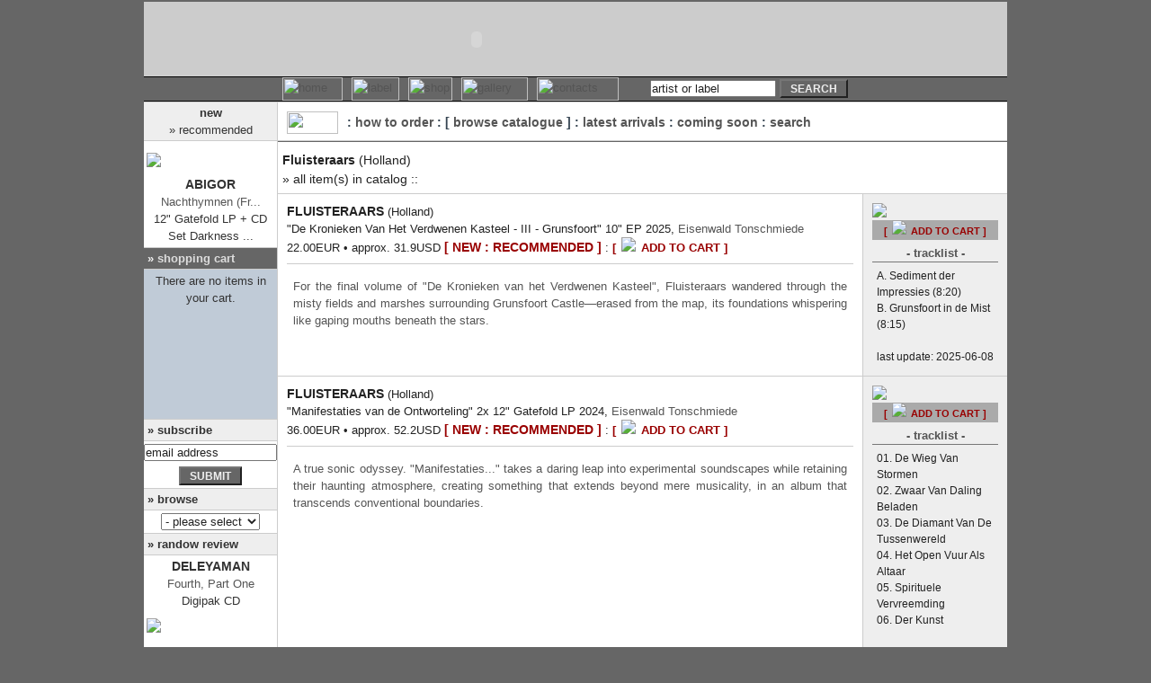

--- FILE ---
content_type: text/html; charset=UTF-8
request_url: https://equilibriummusic.com/dtlartist.php?ArtID=3795
body_size: 83632
content:

<!DOCTYPE html PUBLIC "-//W3C//DTD HTML 4.01 Transitional//EN">
<html>
<head><meta http-equiv="Content-Type" content="text/html; charset=utf-8">
<meta name="google-site-verification" content="MYh1othaB2a8JiLpKkr2hoeCD1fvhj3udy5Ei_-4OWM" />
<script language="JavaScript" type="text/javascript" src="incs/scripts.js"></script>
<link rel="shortcut icon" href="favicon.ico" ><title> - EQM - :: Fluisteraars - all available items</title>

<!---->

<meta name="title" content="Equilibrium Music -  - EQM - :: Fluisteraars - all available items" />
<meta name="image" content="http://www.equilibriummusic.com/img/logo-eqmnew.gif" />
<meta name="og:image" content="http://www.equilibriummusic.com/img/logo-eqmnew.gif" />
<meta name="keywords" content="  - EQM - :: Fluisteraars - all available items discography reviews MP3 limited edition merchandise vinyl label homepage official website distribution mailorder shop buy Ambient Industrial Dark Gothic Neo-Classical Neo-Folk Darkwave Equilibrium Music">
<meta name="description" content="  - EQM - :: Fluisteraars - all available items discography reviews MP3 limited edition merchandise vinyl label homepage official website distribution mailorder shop buy Ambient Industrial Dark Gothic Neo-Classical Neo-Folk Darkwave Equilibrium Music">
<meta name="revisit-after" CONTENT="3 days">
<meta name="robots" content="index,follow">
<link rel="stylesheet" href="eqmnew.css" type="text/css">
</head>
<body bgcolor="#666666" text="#000000" topmargin="2" marginheight="2" onLoad="MM_preloadImages('img/btn-home1.jpg','img/btn-news1.jpg','img/btn-label1.jpg','img/btn-shop1.jpg','img/btn-gall1.jpg','img/btn-cont1.jpg','img/btn-links1.jpg')">

<table width="960" border="0" cellspacing="0" cellpadding="0" align="center" height="100%">
  <tr>
    <td bgcolor="#CCCCCC" colspan="2" height="80"><object classid="clsid:D27CDB6E-AE6D-11cf-96B8-444553540000" codebase="http://download.macromedia.com/pub/shockwave/cabs/flash/swflash.cab#version=6,0,29,0" width="740" height="83">
        <param name="movie" value="img/eqmtop.swf">
        <param name="quality" value="high">
        <embed src="img/eqmtop.swf" quality="high" pluginspage="http://www.macromedia.com/go/getflashplayer" type="application/x-shockwave-flash" width="740" height="83"></embed></object></td>
  </tr>
  <tr valign="middle">
    <td background="logos/mainnavbar-left.jpg" style="border-top: 1px #000000 solid; border-bottom: 1px #000000 solid;">&nbsp;</td>
    <td background="logos/mainnavbar-right.jpg"  style="border-top: 1px #000000 solid; border-bottom: 1px #000000 solid;">
<TABLE BORDER=0 CELLPADDING=0 CELLSPACING=0 id="navbar">
  <TR>
    <TD> <a href="home.php" onMouseOut="MM_swapImgRestore();MM_displayStatusMsg('')" onMouseOver="MM_swapImage('home','','img/btn-home1.jpg',1);MM_displayStatusMsg('&raquo; home');return document.MM_returnValue"><IMG SRC="img/btn-home0.jpg" WIDTH=67 border="0" alt="home" name="home" HEIGHT=26></a></TD>
    <TD> <a href="artists.php" onMouseOut="MM_swapImgRestore();MM_displayStatusMsg('')" onMouseOver="MM_swapImage('label','','img/btn-label1.jpg',1);MM_displayStatusMsg('&raquo; label');return document.MM_returnValue"><IMG SRC="img/btn-label0.jpg" WIDTH=53 HEIGHT=26 border="0" alt="label" name="label"></a></TD>
    <TD> <a href="catalogue.php" onMouseOut="MM_swapImgRestore();MM_displayStatusMsg('')" onMouseOver="MM_swapImage('shop','','img/btn-shop1.jpg',1);MM_displayStatusMsg('&raquo; shop');return document.MM_returnValue"><IMG SRC="img/btn-shop0.jpg" WIDTH=49 HEIGHT=26 border="0" alt="shop" name="shop"></a></TD>
    <TD> <a href="mp3.php" onMouseOut="MM_swapImgRestore();MM_displayStatusMsg('')" onMouseOver="MM_swapImage('gall','','img/btn-gall1.jpg',1);MM_displayStatusMsg('&raquo; gallery');return document.MM_returnValue"><IMG SRC="img/btn-gall0.jpg" WIDTH=74 HEIGHT=26 border="0" alt="gallery" name="gall"></a></TD>
    <TD> <a href="contactinfo.php" onMouseOut="MM_swapImgRestore();MM_displayStatusMsg('')" onMouseOver="MM_swapImage('cont','','img/btn-cont1.jpg',1);MM_displayStatusMsg('&raquo; contacts');return document.MM_returnValue"><IMG SRC="img/btn-cont0.jpg" WIDTH=91 HEIGHT=26 border="0" alt="contacts" name="cont"></a></TD>
    <TD><IMG SRC="img/blank.gif" WIDTH=20 HEIGHT=2 border="0"></TD>
          <td align=right>
            <form name="search" class="margin" method="post" onSubmit="SearchSubmit(document.search); return true;" action="javascript:SearchSubmit(document.search);">
              <input type=text name="srcstr" maxlength="200" size="16" value="artist or label"  class="txt" onFocus="this.value='';">
              <input type="button" value="search" name="submit" class="btndarkgray" onClick="SearchSubmit(document.search); return true;">
            </form>
          </td>
        </tr>
      </table>
    </td>
  </tr>


  <tr>
    <td width="120" class="borderblackright" height="100%" valign="top" bgcolor="#FFFFFF">
      
<table width="100%" border="0" cellspacing="0" cellpadding="0">
  <tr>

    <td class="txtlefttitle">
      <div align="center"><b>new<br>
        </b>&raquo; recommended</div>
    </td>
        </tr>
				  <tr>

    <td class="txtleftcell" align="center" style="padding-left:3px; padding-right:3px; " valign="top">
      <a href="dtltitle.php?AlbumID=21596"><img border="0" src="img/cdsm-21596.jpg" vspace="5" hspace="5"></a>
      <b>
      Abigor      </b><br>
      <a href="dtltitle.php?AlbumID=21596">Nachthymnen (Fr...</a><br>
      12" Gatefold LP + CD Set      Darkness ...    </td>
			  </tr>
			        <tr>

    <td  class="txtlefttitle" style="background-color:#666666; background-attachment: fixed; background-image: url(img/scart.gif); background-repeat: no-repeat; background-position: right bottom; "><b class="txtneg">&raquo; 
      <a href="javascript:loadintoIframe('EQMscart','cartstat.php')">shopping cart</a>
      </b></td>
        </tr>
        <tr>
          
    <td bgcolor="#c0cbd7"><iframe name="EQMscart" id="EQMscart" src="cartstat.php" scrolling="no" marginwidth="0" marginheight="0" frameborder="0" vspace="0" hspace="0" style="overflow:visible; width:100%; display:none"></iframe></td>
	
        <tr>
          <td class="txtlefttitle"><b>&raquo; subscribe</b></td>
        </tr>
                <form name="emailform" method="POST" action="javascript:verifyEmail(document.emailform);">
          <tr>
            <td class="txtleftcell">
              <input type=hidden name="sendform" value="">
              <input type=text name="email" size="17" value="email address" maxlength="60" class="txt" onFocus="this.value=''">
            </td>
          </tr>
          <tr>
            <td class="txtleftcell">
              <input type=button value="submit" name="send" class="btndarkgray" onClick="javascript:verifyEmail(document.emailform)">
              <input type=hidden name="subject" value="subscribe">
              <input type="hidden" name="required" value="email">
            </td>
          </tr>
        </form>
                <tr>
          <td class="txtlefttitle"><b>&raquo; browse</b></td>
        </tr>
<form name="form1">
        <tr>
          <td class="txtleftcell">
	  <select name="quickbrowse" onChange="MM_jumpMenu('parent',this,0)" class="txt"  style="width:110px">
	    <option value="" selected> - please select -</option>
	    <option value="home.php">index</option>
	    <option value="" style="background-color: #cccccc;">------------------</option>
	    <option value="news.php">news</option>
	    <option value="live.php"> » events/shows</option>
	    <option value="" style="background-color: #cccccc;">------------------</option>
	    <option value="catalogue.php">shop</option>
	    <option value="catalogue.php#howto"> » how to order</option>
	    <option value="list.php?avlb=1"> » new/restocks</option>
	    <option value="list.php?format=CD"> » CD</option>
	    <option value="list.php?format=VN"> » Vinyl</option>
	    <option value="list.php?format=SE"> » special editions</option>
	    <option value="list.php?format=MC"> » Merchandise</option>
	    <option value="list.php?format=MG"> » Publications</option>
	    <option value="list.php?format=VD"> » DVD</option>
	    <option value="list.php?genre=1"> » Ambient</option>
	    <option value="list.php?genre=2"> » Industrial</option>
	    <option value="list.php?genre=3"> » Folk/Militaristic</option>
	    <option value="list.php?genre=4"> » Electronic</option>
	    <option value="list.php?genre=5"> » Experimental</option>
	    <option value="list.php?genre=6"> » Goth/Wave</option>
	    <option value="list.php?genre=7"> » Medieval/Neo-Class</option>
	    <option value="list.php?genre=8"> » Post-Rock/Metal</option>
	    <option value="list.php?genre=9"> » Ethereal</option>
	    <option value="catalogue.php#upcoming"> » coming soon</option>
	    <option value="" style="background-color: #cccccc;">------------------</option>
	    <option value="artists.php">label</option>
	    <option value="artists.php"> » artists</option>
	    <option value="releases.php"> » releases</option>
	    <option value="press.php"> » press</option>
	    <option value="distributors.php"> » distributors</option>
	    <option value="live.php?label=4"> » events/shows</option>
	    <option value="" style="background-color: #cccccc;">------------------</option>
	    <option value="mp3.php">gallery</option>
	    <option value="mp3.php"> » mp3/audio samples</option>
	    <!--
	    <option value="photos.php"> » photos</option>
	    <option value="artwork.php"> » artwork</option>
	    -->
	    <option value="interviews.php"> » interviews</option>
	    <option value="press.php"> » press</option>
	    <option value="" style="background-color: #cccccc;">------------------</option>
	    <option value="contactinfo.php">contacts</option>
	    <!--<option value="contactinfo.php">» guestbook</option>-->
	    <option value="" style="background-color: #cccccc;">------------------</option>
	    <option value="links.php">links</option>
	    <option value="" style="background-color: #cccccc;">------------------</option>
	    <option value="sitemap.php">sitemap</option>
	</select>
		  </td>
        </tr>
</form>

        <tr>
          <td class="txtlefttitle"><b>&raquo; randow review</b></td>
        </tr>
			  <tr>
    <td class="txtleftcell" align="center" style="padding-left:3px; padding-right:3px; " valign="top">
      <b>
      Deleyaman      </b><br>
				<a href="dtltitle.php?AlbumID=4421">Fourth, Part One</a><br>
     Digipak CD<br>
<a href="dtltitle.php?AlbumID=4421"><img border="0" src="img/cdsm-4421.jpg" vspace="5" hspace="5"></a>
    </td>
			  </tr>
        <tr>
          <td class="txtleftcelljust"><i>&quot;Mainly fine, ethereal music is what awaits those who choose to listen to this wonderful album packed with many different paths. We’re talking about an alloy of dark wave, neo-folk and world music he(...)&quot;</i><br>
                        <br>
                        <div align="right">
                          Kronos Mortus<br>
      <a href="javascript:MM_openBrWindow('review.php?RevID=00722','review','status=yes,scrollbars=yes,width=320,height=450')">&raquo; read more</a></div>
			</td>
        </tr>
	      </table>    </td>
    <td width="840" valign="top" bgcolor="#FFFFFF">
      <table width="100%" border="0" cellspacing="0" cellpadding="10" height="100%">
        <tr>
          <td class="txtrighttitle"  width="100%" valign="top" colspan="2">
                   <table width="100%" border="0" cellspacing="0" cellpadding="0">
                    <tr> 
                      <td><img src="logos/logo-shop.gif" width="57" height="25" hspace="10"></td>
                      <td class="txtsecmenu" width="100%">
					  :  <a href="catalogue.php#howto">how to order</a> 					  : [ <a href="list.php">browse catalogue</a> ]					  :  <a href="list.php?avlb=1">latest arrivals</a> 					  :  <a href="catalogue.php#upcoming">coming soon</a> 					  :  <a href="catalogue.php">search</a> </td>
                    </tr>
                  </table>          </td>
        </tr>
                <tr>
          <td colspan="2" class="txtlstartist"><b>
            Fluisteraars            </b>
             (Holland)            <br>
            <span class="txt">»
            all item(s) in catalog ::             </span>
            

          </td>
        </tr>
                <tr>
          <td class="rulersoftgray" colspan="2"></td>
        </tr>
        <tr>
          <td valign="top" class="borderblackright">
            <table width="100%" border="0" cellspacing="0" cellpadding="0">
              <tr>
                <td class="txt"><b>
                  Fluisteraars                  </b>
                   (Holland)                </td>
              </tr>
              <tr>
                <td class="txt">
                  &quot;De Kronieken Van Het Verdwenen Kasteel - III - Grunsfoort&quot;                  10" EP                   2025, <a href="dtllabel.php?LblID=916">Eisenwald Tonschmiede</a>                </td>
              </tr>
              <tr>
                <td class="txt">
                  22.00EUR &#149; approx. 31.9USD <b class="avpick">[ new : recommended ]</b> : <b class="avpick"><a href="javascript:MM_openBrWindow('scart.php?AlbumID=20938&do=add','EQMcart','status=yes,scrollbars=yes,width=630,height=400')">[ <img src="logo/add2cart.gif" border=0 hspace="2"> add to cart ]</a></b>                </td>
              </tr>
              <tr>
                <td height="8"></td>
              </tr>
              <tr>
                <td height="1" bgcolor="#cccccc"></td>
              </tr>
              <tr>
                <td height="8"></td>
              </tr>
              <tr>
                <td class="txtdarkgrayjust">
                  For the final volume of "De Kronieken van het Verdwenen Kasteel", Fluisteraars wandered through the misty fields and marshes surrounding Grunsfoort Castle—erased from the map, its foundations whispering like gaping mouths beneath the stars.				<br><br>
				                </td>
              </tr>
              <tr>
                <td class="txt" height="8">
                  <table width="100%" border="0" cellspacing="0" cellpadding="0">
                                                          </table>
                </td>
              </tr>
            </table>
          </td>
          <td valign="top" width="140" bgcolor="#eeeeee" height="100%">
                        <table width="100%" border="0" cellspacing="0" cellpadding="0">
              <tr>
                <td><img src="img/cd-20938.jpg"></td>
              </tr>
              <tr>
                <td height="3"></td>
              </tr>
			              <tr>
                <td bgcolor=#aaaaaa height=16 class=txtdarkgray align=center><b class="avpick"><a href="javascript:MM_openBrWindow('scart.php?AlbumID=20938&do=add','EQMcart','status=yes,scrollbars=yes,width=630,height=400')">[ <img src="logo/add2cart.gif" border=0 hspace="2"> add to cart ]</a></b></td>
              </tr>

			              <tr>
                <td height="5"></td>
              </tr>
			              <tr>
                <td valign="top" width="140" align="center" class="borderdarkgraybottom">
                    <div class="txtdarkgray">- tracklist -</div>
                </td>
              </tr>
              <tr>
                <td height="6"></td>
              </tr>
              <tr>
                <td valign="top" width="140" class="txtsm">
                  A. Sediment der Impressies (8:20)<br>
B. Grunsfoort in de Mist (8:15)<br><br>
  				<div align="center">last update: 2025-06-08</div>
                </td>
              </tr>
			            </table>
			    <img src="img/blank.gif" width="140" height=2>
          </td>
        </tr>
                <tr>
          <td class="rulersoftgray" colspan="2"></td>
        </tr>
        <tr>
          <td valign="top" class="borderblackright">
            <table width="100%" border="0" cellspacing="0" cellpadding="0">
              <tr>
                <td class="txt"><b>
                  Fluisteraars                  </b>
                   (Holland)                </td>
              </tr>
              <tr>
                <td class="txt">
                  &quot;Manifestaties van de Ontworteling&quot;                  2x 12" Gatefold LP                   2024, <a href="dtllabel.php?LblID=916">Eisenwald Tonschmiede</a>                </td>
              </tr>
              <tr>
                <td class="txt">
                  36.00EUR &#149; approx. 52.2USD <b class="avpick">[ new : recommended ]</b> : <b class="avpick"><a href="javascript:MM_openBrWindow('scart.php?AlbumID=18849&do=add','EQMcart','status=yes,scrollbars=yes,width=630,height=400')">[ <img src="logo/add2cart.gif" border=0 hspace="2"> add to cart ]</a></b>                </td>
              </tr>
              <tr>
                <td height="8"></td>
              </tr>
              <tr>
                <td height="1" bgcolor="#cccccc"></td>
              </tr>
              <tr>
                <td height="8"></td>
              </tr>
              <tr>
                <td class="txtdarkgrayjust">
                  A true sonic odyssey. "Manifestaties..." takes a daring leap into experimental soundscapes while retaining their haunting atmosphere, creating something that extends beyond mere musicality, in an album that transcends conventional boundaries.				<br><br>
				                </td>
              </tr>
              <tr>
                <td class="txt" height="8">
                  <table width="100%" border="0" cellspacing="0" cellpadding="0">
                                                          </table>
                </td>
              </tr>
            </table>
          </td>
          <td valign="top" width="140" bgcolor="#eeeeee" height="100%">
                        <table width="100%" border="0" cellspacing="0" cellpadding="0">
              <tr>
                <td><img src="img/cd-18849.jpg"></td>
              </tr>
              <tr>
                <td height="3"></td>
              </tr>
			              <tr>
                <td bgcolor=#aaaaaa height=16 class=txtdarkgray align=center><b class="avpick"><a href="javascript:MM_openBrWindow('scart.php?AlbumID=18849&do=add','EQMcart','status=yes,scrollbars=yes,width=630,height=400')">[ <img src="logo/add2cart.gif" border=0 hspace="2"> add to cart ]</a></b></td>
              </tr>

			              <tr>
                <td height="5"></td>
              </tr>
			              <tr>
                <td valign="top" width="140" align="center" class="borderdarkgraybottom">
                    <div class="txtdarkgray">- tracklist -</div>
                </td>
              </tr>
              <tr>
                <td height="6"></td>
              </tr>
              <tr>
                <td valign="top" width="140" class="txtsm">
                  01. De Wieg Van Stormen<br>
02. Zwaar Van Daling Beladen<br>
03. De Diamant Van De Tussenwereld<br>
04. Het Open Vuur Als Altaar<br>
05. Spirituele Vervreemding<br>
06. Der Kunst<br><br>
  				<div align="center">last update: 2024-03-05</div>
                </td>
              </tr>
			            </table>
			    <img src="img/blank.gif" width="140" height=2>
          </td>
        </tr>
                <tr>
          <td class="rulersoftgray" colspan="2"></td>
        </tr>
        <tr>
          <td valign="top" class="borderblackright">
            <table width="100%" border="0" cellspacing="0" cellpadding="0">
              <tr>
                <td class="txt"><b>
                  Fluisteraars                  </b>
                   (Holland)                </td>
              </tr>
              <tr>
                <td class="txt">
                  &quot;Manifestaties van de Ontworteling&quot;                  Digipak CD                   2024, <a href="dtllabel.php?LblID=916">Eisenwald Tonschmiede</a>                </td>
              </tr>
              <tr>
                <td class="txt">
                  15.00EUR &#149; approx. 21.8USD <b class="avpick">[ new ] </b> : <b class="avpick"><a href="javascript:MM_openBrWindow('scart.php?AlbumID=18848&do=add','EQMcart','status=yes,scrollbars=yes,width=630,height=400')">[ <img src="logo/add2cart.gif" border=0 hspace="2"> add to cart ]</a></b>                </td>
              </tr>
              <tr>
                <td height="8"></td>
              </tr>
              <tr>
                <td height="1" bgcolor="#cccccc"></td>
              </tr>
              <tr>
                <td height="8"></td>
              </tr>
              <tr>
                <td class="txtdarkgrayjust">
                  A true sonic odyssey. "Manifestaties..." takes a daring leap into experimental soundscapes while retaining their haunting atmosphere, creating something that extends beyond mere musicality, in an album that transcends conventional boundaries.				<br><br>
				                </td>
              </tr>
              <tr>
                <td class="txt" height="8">
                  <table width="100%" border="0" cellspacing="0" cellpadding="0">
                                                          </table>
                </td>
              </tr>
            </table>
          </td>
          <td valign="top" width="140" bgcolor="#eeeeee" height="100%">
                        <table width="100%" border="0" cellspacing="0" cellpadding="0">
              <tr>
                <td><img src="img/cd-18848.jpg"></td>
              </tr>
              <tr>
                <td height="3"></td>
              </tr>
			              <tr>
                <td bgcolor=#aaaaaa height=16 class=txtdarkgray align=center><b class="avpick"><a href="javascript:MM_openBrWindow('scart.php?AlbumID=18848&do=add','EQMcart','status=yes,scrollbars=yes,width=630,height=400')">[ <img src="logo/add2cart.gif" border=0 hspace="2"> add to cart ]</a></b></td>
              </tr>

			              <tr>
                <td height="5"></td>
              </tr>
			              <tr>
                <td valign="top" width="140" align="center" class="borderdarkgraybottom">
                    <div class="txtdarkgray">- tracklist -</div>
                </td>
              </tr>
              <tr>
                <td height="6"></td>
              </tr>
              <tr>
                <td valign="top" width="140" class="txtsm">
                  01. De Wieg Van Stormen<br>
02. Zwaar Van Daling Beladen<br>
03. De Diamant Van De Tussenwereld<br>
04. Het Open Vuur Als Altaar<br>
05. Spirituele Vervreemding<br>
06. Der Kunst<br><br>
  				<div align="center">last update: 2024-03-05</div>
                </td>
              </tr>
			            </table>
			    <img src="img/blank.gif" width="140" height=2>
          </td>
        </tr>
                <tr>
          <td class="rulersoftgray" colspan="2"></td>
        </tr>
        <tr>
          <td valign="top" class="borderblackright">
            <table width="100%" border="0" cellspacing="0" cellpadding="0">
              <tr>
                <td class="txt"><b>
                  Fluisteraars                  </b>
                   (Holland)                </td>
              </tr>
              <tr>
                <td class="txt">
                  &quot;De Kronieken Van Het Verdwenen Kasteel - I - Harslo&quot;                  10" EP                   2023, <a href="dtllabel.php?LblID=916">Eisenwald Tonschmiede</a>                </td>
              </tr>
              <tr>
                <td class="txt">
                  21.00EUR &#149; approx. 30.5USD <b>[ temp. out of stock ]</b> : <b><a href="mailto:orders@equilibriummusic.com?subject=pre-order&body=Please let me know when this title is available (specify requested title below):">[ pre-order ]</a></b>                </td>
              </tr>
              <tr>
                <td height="8"></td>
              </tr>
              <tr>
                <td height="1" bgcolor="#cccccc"></td>
              </tr>
              <tr>
                <td height="8"></td>
              </tr>
              <tr>
                <td class="txtdarkgrayjust">
                  Fluisteraars initiate their "De Kronieken van het Verdwenen Kasteel" ("The Chronicles of Vanished Castle") - a series of three EP's that will be immortalized on 10" vinyl. Made in the deep caverns of old Bennekom under the influence of old damp dungeons.				<br><br>
				                </td>
              </tr>
              <tr>
                <td class="txt" height="8">
                  <table width="100%" border="0" cellspacing="0" cellpadding="0">
                                                          </table>
                </td>
              </tr>
            </table>
          </td>
          <td valign="top" width="140" bgcolor="#eeeeee" height="100%">
                        <table width="100%" border="0" cellspacing="0" cellpadding="0">
              <tr>
                <td><img src="img/cd-17205.jpg"></td>
              </tr>
              <tr>
                <td height="3"></td>
              </tr>
			              <tr>
                <td height="5"></td>
              </tr>
			              <tr>
                <td valign="top" width="140" align="center" class="borderdarkgraybottom">
                    <div class="txtdarkgray">- tracklist -</div>
                </td>
              </tr>
              <tr>
                <td height="6"></td>
              </tr>
              <tr>
                <td valign="top" width="140" class="txtsm">
                  A. Dromen Van De Zon (4:30)<br>
B. De Koning Die Werdt Ontdekt Tijdens De Blootlegging Van De Nieuwe Dimensie (8:00)<br><br>
  				<div align="center">last update: 2025-12-18</div>
                </td>
              </tr>
			            </table>
			    <img src="img/blank.gif" width="140" height=2>
          </td>
        </tr>
                <tr>
          <td class="rulersoftgray" colspan="2"></td>
        </tr>
        <tr>
          <td valign="top" class="borderblackright">
            <table width="100%" border="0" cellspacing="0" cellpadding="0">
              <tr>
                <td class="txt"><b>
                  Fluisteraars                  </b>
                   (Holland)                </td>
              </tr>
              <tr>
                <td class="txt">
                  &quot;De Kronieken Van Het Verdwenen Kasteel - II - Nergena&quot;                  10" EP                   2023, <a href="dtllabel.php?LblID=916">Eisenwald Tonschmiede</a>                </td>
              </tr>
              <tr>
                <td class="txt">
                  21.00EUR &#149; approx. 30.5USD <b>[ temp. out of stock ]</b> : <b><a href="mailto:orders@equilibriummusic.com?subject=pre-order&body=Please let me know when this title is available (specify requested title below):">[ pre-order ]</a></b>                </td>
              </tr>
              <tr>
                <td height="8"></td>
              </tr>
              <tr>
                <td height="1" bgcolor="#cccccc"></td>
              </tr>
              <tr>
                <td height="8"></td>
              </tr>
              <tr>
                <td class="txtdarkgrayjust">
                  Part II in the Fluisteraars "De Kronieken van het Verdwenen Kasteel" ("The Chronicles of Vanished Castle") series.				<br><br>
				                </td>
              </tr>
              <tr>
                <td class="txt" height="8">
                  <table width="100%" border="0" cellspacing="0" cellpadding="0">
                                                          </table>
                </td>
              </tr>
            </table>
          </td>
          <td valign="top" width="140" bgcolor="#eeeeee" height="100%">
                        <table width="100%" border="0" cellspacing="0" cellpadding="0">
              <tr>
                <td><img src="img/cd-18080.jpg"></td>
              </tr>
              <tr>
                <td height="3"></td>
              </tr>
			              <tr>
                <td height="5"></td>
              </tr>
			              <tr>
                <td valign="top" width="140" align="center" class="borderdarkgraybottom">
                    <div class="txtdarkgray">- tracklist -</div>
                </td>
              </tr>
              <tr>
                <td height="6"></td>
              </tr>
              <tr>
                <td valign="top" width="140" class="txtsm">
                  A. De Maan, Zon van de Doden (7:54)<br>
B. De Mystiek Rondom de Steen des Hamers (5:22)<br><br>
  				<div align="center">last update: 2025-12-02</div>
                </td>
              </tr>
			            </table>
			    <img src="img/blank.gif" width="140" height=2>
          </td>
        </tr>
                <tr>
          <td class="rulersoftgray" colspan="2"></td>
        </tr>
        <tr>
          <td valign="top" class="borderblackright">
            <table width="100%" border="0" cellspacing="0" cellpadding="0">
              <tr>
                <td class="txt"><b>
                  Fluisteraars                  </b>
                   (Holland)                </td>
              </tr>
              <tr>
                <td class="txt">
                  &quot;Bloem (2020)&quot;                  12" LP                   2023, <a href="dtllabel.php?LblID=916">Eisenwald Tonschmiede</a>                </td>
              </tr>
              <tr>
                <td class="txt">
                  24.00EUR &#149; approx. 34.8USD <b>[ temp. out of stock ]</b> : <b><a href="mailto:orders@equilibriummusic.com?subject=pre-order&body=Please let me know when this title is available (specify requested title below):">[ pre-order ]</a></b>                </td>
              </tr>
              <tr>
                <td height="8"></td>
              </tr>
              <tr>
                <td height="1" bgcolor="#cccccc"></td>
              </tr>
              <tr>
                <td height="8"></td>
              </tr>
              <tr>
                <td class="txtdarkgrayjust">
                  Fluisteraars mold their Psychedelic Folk influences into a realm of psyched-out rural Black Metal mysticism, haunted by captivating and moving songs, vaguely reminiscent of the genre's most Avantgard efforts from the 90s like Fleurety.				<br><br>
				                </td>
              </tr>
              <tr>
                <td class="txt" height="8">
                  <table width="100%" border="0" cellspacing="0" cellpadding="0">
                                                            <tr>
                      <td bgcolor="#eeeeee" class="txtdarkgray"><b>related projects</b></td>
                    </tr>
                    <tr>
                      <td valign="middle">
                        <table border="0" cellspacing="0" cellpadding="10">
                          <tr>
                            <td class="txtdarkgrayjust">
							<ul>
										  <li class="listtitles">
						<a href="dtlartist.php?ArtID=3962">Nusquama</a>
					  </li>								</ul>
                            </td>
                          </tr>
                        </table>
                      </td>
                    </tr>
					                  </table>
                </td>
              </tr>
            </table>
          </td>
          <td valign="top" width="140" bgcolor="#eeeeee" height="100%">
                        <table width="100%" border="0" cellspacing="0" cellpadding="0">
              <tr>
                <td><img src="img/cd-17209.jpg"></td>
              </tr>
              <tr>
                <td height="3"></td>
              </tr>
			              <tr>
                <td height="5"></td>
              </tr>
			              <tr>
                <td valign="top" width="140" align="center" class="borderdarkgraybottom">
                    <div class="txtdarkgray">- tracklist -</div>
                </td>
              </tr>
              <tr>
                <td height="6"></td>
              </tr>
              <tr>
                <td valign="top" width="140" class="txtsm">
                  A1. Tere Muur (5:28)<br>
A2. Nasleep (7:44)<br>
A3. Eeuwige Ram (6:21)<br>
B1. Vlek (7:02)<br>
B2. Maanruïne (7:04)<br><br>
  				<div align="center">last update: 2024-12-27</div>
                </td>
              </tr>
			            </table>
			    <img src="img/blank.gif" width="140" height=2>
          </td>
        </tr>
                <tr>
          <td class="rulersoftgray" colspan="2"></td>
        </tr>
        <tr>
          <td valign="top" class="borderblackright">
            <table width="100%" border="0" cellspacing="0" cellpadding="0">
              <tr>
                <td class="txt"><b>
                  Fluisteraars                  </b>
                   (Holland)                </td>
              </tr>
              <tr>
                <td class="txt">
                  &quot;Gegrepen Door De Geest Der Zielsontluiking (2021)&quot;                  12" LP                   2023, <a href="dtllabel.php?LblID=916">Eisenwald Tonschmiede</a>                </td>
              </tr>
              <tr>
                <td class="txt">
                  24.00EUR &#149; approx. 34.8USD <b>[ temp. out of stock ]</b> : <b><a href="mailto:orders@equilibriummusic.com?subject=pre-order&body=Please let me know when this title is available (specify requested title below):">[ pre-order ]</a></b>                </td>
              </tr>
              <tr>
                <td height="8"></td>
              </tr>
              <tr>
                <td height="1" bgcolor="#cccccc"></td>
              </tr>
              <tr>
                <td height="8"></td>
              </tr>
              <tr>
                <td class="txtdarkgrayjust">
                  “Gegrepen door de Geest der Zielsontluiking” is in many ways a polar opposite of what “Bloem” had to offer, as Fluisteraars sought to indulge in a deep current of animalistic urge guided by a spirit of self-transcendence.				<br><br>
				                </td>
              </tr>
              <tr>
                <td class="txt" height="8">
                  <table width="100%" border="0" cellspacing="0" cellpadding="0">
                                                            <tr>
                      <td bgcolor="#eeeeee" class="txtdarkgray"><b>related projects</b></td>
                    </tr>
                    <tr>
                      <td valign="middle">
                        <table border="0" cellspacing="0" cellpadding="10">
                          <tr>
                            <td class="txtdarkgrayjust">
							<ul>
										  <li class="listtitles">
						<a href="dtlartist.php?ArtID=3962">Nusquama</a>
					  </li>								</ul>
                            </td>
                          </tr>
                        </table>
                      </td>
                    </tr>
					                  </table>
                </td>
              </tr>
            </table>
          </td>
          <td valign="top" width="140" bgcolor="#eeeeee" height="100%">
                        <table width="100%" border="0" cellspacing="0" cellpadding="0">
              <tr>
                <td><img src="img/cd-17206.jpg"></td>
              </tr>
              <tr>
                <td height="3"></td>
              </tr>
			              <tr>
                <td height="5"></td>
              </tr>
			              <tr>
                <td valign="top" width="140" align="center" class="borderdarkgraybottom">
                    <div class="txtdarkgray">- tracklist -</div>
                </td>
              </tr>
              <tr>
                <td height="6"></td>
              </tr>
              <tr>
                <td valign="top" width="140" class="txtsm">
                  A1. Het Overvleugelen Der Meute (8:14)<br>
A2. Brand Woedt In Mijn Graf (7:06)<br>
B1. Verscheuring In De Schemering (20:15)<br><br>
  				<div align="center">last update: 2025-09-09</div>
                </td>
              </tr>
			            </table>
			    <img src="img/blank.gif" width="140" height=2>
          </td>
        </tr>
                <tr>
          <td class="rulersoftgray" colspan="2"></td>
        </tr>
        <tr>
          <td valign="top" class="borderblackright">
            <table width="100%" border="0" cellspacing="0" cellpadding="0">
              <tr>
                <td class="txt"><b>
                  Fluisteraars                  </b>
                   (Holland)                </td>
              </tr>
              <tr>
                <td class="txt">
                  &quot;Bloem (2020)&quot;                  CD                   2022, <a href="dtllabel.php?LblID=916">Eisenwald Tonschmiede</a>                </td>
              </tr>
              <tr>
                <td class="txt">
                  13.00EUR &#149; approx. 18.9USD <b>[ temp. out of stock ]</b> : <b><a href="mailto:orders@equilibriummusic.com?subject=pre-order&body=Please let me know when this title is available (specify requested title below):">[ pre-order ]</a></b>                </td>
              </tr>
              <tr>
                <td height="8"></td>
              </tr>
              <tr>
                <td height="1" bgcolor="#cccccc"></td>
              </tr>
              <tr>
                <td height="8"></td>
              </tr>
              <tr>
                <td class="txtdarkgrayjust">
                  Fluisteraars mold their Psychedelic Folk influences into a realm of psyched-out rural Black Metal mysticism, haunted by captivating and moving songs, vaguely reminiscent of the genre's most Avantgard efforts from the 90s like Fleurety. Lim. 500x.				<br><br>
				                </td>
              </tr>
              <tr>
                <td class="txt" height="8">
                  <table width="100%" border="0" cellspacing="0" cellpadding="0">
                                                            <tr>
                      <td bgcolor="#eeeeee" class="txtdarkgray"><b>related projects</b></td>
                    </tr>
                    <tr>
                      <td valign="middle">
                        <table border="0" cellspacing="0" cellpadding="10">
                          <tr>
                            <td class="txtdarkgrayjust">
							<ul>
										  <li class="listtitles">
						<a href="dtlartist.php?ArtID=3962">Nusquama</a>
					  </li>								</ul>
                            </td>
                          </tr>
                        </table>
                      </td>
                    </tr>
					                  </table>
                </td>
              </tr>
            </table>
          </td>
          <td valign="top" width="140" bgcolor="#eeeeee" height="100%">
                        <table width="100%" border="0" cellspacing="0" cellpadding="0">
              <tr>
                <td><img src="img/cd-15606.jpg"></td>
              </tr>
              <tr>
                <td height="3"></td>
              </tr>
			              <tr>
                <td height="5"></td>
              </tr>
			              <tr>
                <td valign="top" width="140" align="center" class="borderdarkgraybottom">
                    <div class="txtdarkgray">- tracklist -</div>
                </td>
              </tr>
              <tr>
                <td height="6"></td>
              </tr>
              <tr>
                <td valign="top" width="140" class="txtsm">
                  01. Tere Muur (05:28)<br>
02. Nasleep (07:44)<br>
03. Eeuwige Ram (06:21)<br>
04. Vlek (07:02)<br>
05. Maanruïne (07:04)<br><br>
  				<div align="center">last update: 2025-11-28</div>
                </td>
              </tr>
			            </table>
			    <img src="img/blank.gif" width="140" height=2>
          </td>
        </tr>
                <tr>
          <td class="rulersoftgray" colspan="2"></td>
        </tr>
        <tr>
          <td valign="top" class="borderblackright">
            <table width="100%" border="0" cellspacing="0" cellpadding="0">
              <tr>
                <td class="txt"><b>
                  Fluisteraars                  </b>
                   (Holland)                </td>
              </tr>
              <tr>
                <td class="txt">
                  &quot;Dromers (2014)&quot;                  CD                   2022, <a href="dtllabel.php?LblID=916">Eisenwald Tonschmiede</a>                </td>
              </tr>
              <tr>
                <td class="txt">
                  24.00EUR &#149; approx. 34.8USD <b>[ back in stock  ]</b> : <b class="avpick"><a href="javascript:MM_openBrWindow('scart.php?AlbumID=15607&do=add','EQMcart','status=yes,scrollbars=yes,width=630,height=400')">[ <img src="logo/add2cart.gif" border=0 hspace="2"> add to cart ]</a></b>                </td>
              </tr>
              <tr>
                <td height="8"></td>
              </tr>
              <tr>
                <td height="1" bgcolor="#cccccc"></td>
              </tr>
              <tr>
                <td height="8"></td>
              </tr>
              <tr>
                <td class="txtdarkgrayjust">
                  "Dromers" comprises three epic-length tracks that take the listener on a winding, windswept journey through the catacombs of ancient Black Metal mysticism, conjuring visions both familiar and foreign, both immediate and distant. Lim. 500x.				<br><br>
				                </td>
              </tr>
              <tr>
                <td class="txt" height="8">
                  <table width="100%" border="0" cellspacing="0" cellpadding="0">
                                                            <tr>
                      <td bgcolor="#eeeeee" class="txtdarkgray"><b>related projects</b></td>
                    </tr>
                    <tr>
                      <td valign="middle">
                        <table border="0" cellspacing="0" cellpadding="10">
                          <tr>
                            <td class="txtdarkgrayjust">
							<ul>
										  <li class="listtitles">
						<a href="dtlartist.php?ArtID=3962">Nusquama</a>
					  </li>								</ul>
                            </td>
                          </tr>
                        </table>
                      </td>
                    </tr>
					                  </table>
                </td>
              </tr>
            </table>
          </td>
          <td valign="top" width="140" bgcolor="#eeeeee" height="100%">
                        <table width="100%" border="0" cellspacing="0" cellpadding="0">
              <tr>
                <td><img src="img/cd-15607.jpg"></td>
              </tr>
              <tr>
                <td height="3"></td>
              </tr>
			              <tr>
                <td bgcolor=#aaaaaa height=16 class=txtdarkgray align=center><b class="avpick"><a href="javascript:MM_openBrWindow('scart.php?AlbumID=15607&do=add','EQMcart','status=yes,scrollbars=yes,width=630,height=400')">[ <img src="logo/add2cart.gif" border=0 hspace="2"> add to cart ]</a></b></td>
              </tr>

			              <tr>
                <td height="5"></td>
              </tr>
			              <tr>
                <td valign="top" width="140" align="center" class="borderdarkgraybottom">
                    <div class="txtdarkgray">- tracklist -</div>
                </td>
              </tr>
              <tr>
                <td height="6"></td>
              </tr>
              <tr>
                <td valign="top" width="140" class="txtsm">
                  01. De Doornen (16:00)<br>
02. Kuddedier (10:21)<br>
03. Wortels Van Angst (8:15)<br><br>
  				<div align="center">last update: 2024-12-25</div>
                </td>
              </tr>
			            </table>
			    <img src="img/blank.gif" width="140" height=2>
          </td>
        </tr>
                <tr>
          <td class="rulersoftgray" colspan="2"></td>
        </tr>
        <tr>
          <td valign="top" class="borderblackright">
            <table width="100%" border="0" cellspacing="0" cellpadding="0">
              <tr>
                <td class="txt"><b>
                  Fluisteraars                  </b>
                   (Holland)                </td>
              </tr>
              <tr>
                <td class="txt">
                  &quot;Luwte (2015)&quot;                  CD                   2022, <a href="dtllabel.php?LblID=916">Eisenwald Tonschmiede</a>                </td>
              </tr>
              <tr>
                <td class="txt">
                  13.00EUR &#149; approx. 18.9USD <b>[ back in stock  ]</b> : <b class="avpick"><a href="javascript:MM_openBrWindow('scart.php?AlbumID=15608&do=add','EQMcart','status=yes,scrollbars=yes,width=630,height=400')">[ <img src="logo/add2cart.gif" border=0 hspace="2"> add to cart ]</a></b>                </td>
              </tr>
              <tr>
                <td height="8"></td>
              </tr>
              <tr>
                <td height="1" bgcolor="#cccccc"></td>
              </tr>
              <tr>
                <td height="8"></td>
              </tr>
              <tr>
                <td class="txtdarkgrayjust">
                  Blending the welcoming, epic affair of "Dromers" with more harsh and biting effort's more reminiscent of 90s Black Metal, "Luwte" captures the band from a slightly different, yet none less qualitative angle. Lim. 500x.				<br><br>
				                </td>
              </tr>
              <tr>
                <td class="txt" height="8">
                  <table width="100%" border="0" cellspacing="0" cellpadding="0">
                                                            <tr>
                      <td bgcolor="#eeeeee" class="txtdarkgray"><b>related projects</b></td>
                    </tr>
                    <tr>
                      <td valign="middle">
                        <table border="0" cellspacing="0" cellpadding="10">
                          <tr>
                            <td class="txtdarkgrayjust">
							<ul>
										  <li class="listtitles">
						<a href="dtlartist.php?ArtID=3962">Nusquama</a>
					  </li>								</ul>
                            </td>
                          </tr>
                        </table>
                      </td>
                    </tr>
					                  </table>
                </td>
              </tr>
            </table>
          </td>
          <td valign="top" width="140" bgcolor="#eeeeee" height="100%">
                        <table width="100%" border="0" cellspacing="0" cellpadding="0">
              <tr>
                <td><img src="img/cd-15608.jpg"></td>
              </tr>
              <tr>
                <td height="3"></td>
              </tr>
			              <tr>
                <td bgcolor=#aaaaaa height=16 class=txtdarkgray align=center><b class="avpick"><a href="javascript:MM_openBrWindow('scart.php?AlbumID=15608&do=add','EQMcart','status=yes,scrollbars=yes,width=630,height=400')">[ <img src="logo/add2cart.gif" border=0 hspace="2"> add to cart ]</a></b></td>
              </tr>

			              <tr>
                <td height="5"></td>
              </tr>
			              <tr>
                <td valign="top" width="140" align="center" class="borderdarkgraybottom">
                    <div class="txtdarkgray">- tracklist -</div>
                </td>
              </tr>
              <tr>
                <td height="6"></td>
              </tr>
              <tr>
                <td valign="top" width="140" class="txtsm">
                  01. De Laatste Verademing (13:38)<br>
02. Angstvrees (8:57)<br>
03. Stille Wateren (15:04)<br>
04. Alles Dat Niets Omvat (6:33)<br><br>
  				<div align="center">last update: 2024-02-22</div>
                </td>
              </tr>
			            </table>
			    <img src="img/blank.gif" width="140" height=2>
          </td>
        </tr>
                <tr>
          <td class="rulersoftgray" colspan="2"></td>
        </tr>
        <tr>
          <td valign="top" class="borderblackright">
            <table width="100%" border="0" cellspacing="0" cellpadding="0">
              <tr>
                <td class="txt"><b>
                  Fluisteraars                  </b>
                   (Holland)                </td>
              </tr>
              <tr>
                <td class="txt">
                  &quot;Gegrepen Door De Geest Der Zielsontluiking - Red Edition&quot;                  12" LP                   2021, <a href="dtllabel.php?LblID=916">Eisenwald Tonschmiede</a>                </td>
              </tr>
              <tr>
                <td class="txt">
                  25.00EUR &#149; approx. 36.3USD <b>[ temp. out of stock ]</b> : <b><a href="mailto:orders@equilibriummusic.com?subject=pre-order&body=Please let me know when this title is available (specify requested title below):">[ pre-order ]</a></b>                </td>
              </tr>
              <tr>
                <td height="8"></td>
              </tr>
              <tr>
                <td height="1" bgcolor="#cccccc"></td>
              </tr>
              <tr>
                <td height="8"></td>
              </tr>
              <tr>
                <td class="txtdarkgrayjust">
                  “Gegrepen door de Geest der Zielsontluiking” is in many ways a polar opposite of what “Bloem” had to offer, as Fluisteraars sought to indulge in a deep current of animalistic urge guided by a spirit of self-transcendence.				<br><br>
				                </td>
              </tr>
              <tr>
                <td class="txt" height="8">
                  <table width="100%" border="0" cellspacing="0" cellpadding="0">
                                                            <tr>
                      <td bgcolor="#eeeeee" class="txtdarkgray"><b>related projects</b></td>
                    </tr>
                    <tr>
                      <td valign="middle">
                        <table border="0" cellspacing="0" cellpadding="10">
                          <tr>
                            <td class="txtdarkgrayjust">
							<ul>
										  <li class="listtitles">
						<a href="dtlartist.php?ArtID=3962">Nusquama</a>
					  </li>								</ul>
                            </td>
                          </tr>
                        </table>
                      </td>
                    </tr>
					                  </table>
                </td>
              </tr>
            </table>
          </td>
          <td valign="top" width="140" bgcolor="#eeeeee" height="100%">
                        <table width="100%" border="0" cellspacing="0" cellpadding="0">
              <tr>
                <td><img src="img/cd-14815.jpg"></td>
              </tr>
              <tr>
                <td height="3"></td>
              </tr>
			              <tr>
                <td height="5"></td>
              </tr>
			              <tr>
                <td valign="top" width="140" align="center" class="borderdarkgraybottom">
                    <div class="txtdarkgray">- tracklist -</div>
                </td>
              </tr>
              <tr>
                <td height="6"></td>
              </tr>
              <tr>
                <td valign="top" width="140" class="txtsm">
                  A1. Het Overvleugelen Der Meute (8:14)<br>
A2. Brand Woedt In Mijn Graf (7:06)<br>
B1. Verscheuring In De Schemering (20:15)<br><br>
  				<div align="center">last update: 2022-02-14</div>
                </td>
              </tr>
			            </table>
			    <img src="img/blank.gif" width="140" height=2>
          </td>
        </tr>
                <tr>
          <td class="rulersoftgray" colspan="2"></td>
        </tr>
        <tr>
          <td valign="top" class="borderblackright">
            <table width="100%" border="0" cellspacing="0" cellpadding="0">
              <tr>
                <td class="txt"><b>
                  Fluisteraars                  </b>
                   (Holland)                </td>
              </tr>
              <tr>
                <td class="txt">
                  &quot;Gegrepen Door De Geest Der Zielsontluiking - Yellow Edition&quot;                  12" LP                   2021, <a href="dtllabel.php?LblID=916">Eisenwald Tonschmiede</a>                </td>
              </tr>
              <tr>
                <td class="txt">
                  25.00EUR &#149; approx. 36.3USD <b>[ temp. out of stock ]</b> : <b><a href="mailto:orders@equilibriummusic.com?subject=pre-order&body=Please let me know when this title is available (specify requested title below):">[ pre-order ]</a></b>                </td>
              </tr>
              <tr>
                <td height="8"></td>
              </tr>
              <tr>
                <td height="1" bgcolor="#cccccc"></td>
              </tr>
              <tr>
                <td height="8"></td>
              </tr>
              <tr>
                <td class="txtdarkgrayjust">
                  “Gegrepen door de Geest der Zielsontluiking” is in many ways a polar opposite of what “Bloem” had to offer, as Fluisteraars sought to indulge in a deep current of animalistic urge guided by a spirit of self-transcendence.				<br><br>
				                </td>
              </tr>
              <tr>
                <td class="txt" height="8">
                  <table width="100%" border="0" cellspacing="0" cellpadding="0">
                                                            <tr>
                      <td bgcolor="#eeeeee" class="txtdarkgray"><b>related projects</b></td>
                    </tr>
                    <tr>
                      <td valign="middle">
                        <table border="0" cellspacing="0" cellpadding="10">
                          <tr>
                            <td class="txtdarkgrayjust">
							<ul>
										  <li class="listtitles">
						<a href="dtlartist.php?ArtID=3962">Nusquama</a>
					  </li>								</ul>
                            </td>
                          </tr>
                        </table>
                      </td>
                    </tr>
					                  </table>
                </td>
              </tr>
            </table>
          </td>
          <td valign="top" width="140" bgcolor="#eeeeee" height="100%">
                        <table width="100%" border="0" cellspacing="0" cellpadding="0">
              <tr>
                <td><img src="img/cd-14817.jpg"></td>
              </tr>
              <tr>
                <td height="3"></td>
              </tr>
			              <tr>
                <td height="5"></td>
              </tr>
			              <tr>
                <td valign="top" width="140" align="center" class="borderdarkgraybottom">
                    <div class="txtdarkgray">- tracklist -</div>
                </td>
              </tr>
              <tr>
                <td height="6"></td>
              </tr>
              <tr>
                <td valign="top" width="140" class="txtsm">
                  A1. Het Overvleugelen Der Meute (8:14)<br>
A2. Brand Woedt In Mijn Graf (7:06)<br>
B1. Verscheuring In De Schemering (20:15)<br><br>
  				<div align="center">last update: 2022-01-05</div>
                </td>
              </tr>
			            </table>
			    <img src="img/blank.gif" width="140" height=2>
          </td>
        </tr>
                <tr>
          <td class="rulersoftgray" colspan="2"></td>
        </tr>
        <tr>
          <td valign="top" class="borderblackright">
            <table width="100%" border="0" cellspacing="0" cellpadding="0">
              <tr>
                <td class="txt"><b>
                  Fluisteraars                  </b>
                   (Holland)                </td>
              </tr>
              <tr>
                <td class="txt">
                  &quot;Gegrepen Door De Geest Der Zielsontluiking - Red Edition&quot;                  Digipak CD                   2021, <a href="dtllabel.php?LblID=916">Eisenwald Tonschmiede</a>                </td>
              </tr>
              <tr>
                <td class="txt">
                  15.00EUR &#149; approx. 21.8USD <b>[ temp. out of stock ]</b> : <b><a href="mailto:orders@equilibriummusic.com?subject=pre-order&body=Please let me know when this title is available (specify requested title below):">[ pre-order ]</a></b>                </td>
              </tr>
              <tr>
                <td height="8"></td>
              </tr>
              <tr>
                <td height="1" bgcolor="#cccccc"></td>
              </tr>
              <tr>
                <td height="8"></td>
              </tr>
              <tr>
                <td class="txtdarkgrayjust">
                  “Gegrepen door de Geest der Zielsontluiking” is in many ways a polar opposite of what “Bloem” had to offer, as Fluisteraars sought to indulge in a deep current of animalistic urge guided by a spirit of self-transcendence.				<br><br>
				                </td>
              </tr>
              <tr>
                <td class="txt" height="8">
                  <table width="100%" border="0" cellspacing="0" cellpadding="0">
                                                            <tr>
                      <td bgcolor="#eeeeee" class="txtdarkgray"><b>related projects</b></td>
                    </tr>
                    <tr>
                      <td valign="middle">
                        <table border="0" cellspacing="0" cellpadding="10">
                          <tr>
                            <td class="txtdarkgrayjust">
							<ul>
										  <li class="listtitles">
						<a href="dtlartist.php?ArtID=3962">Nusquama</a>
					  </li>								</ul>
                            </td>
                          </tr>
                        </table>
                      </td>
                    </tr>
					                  </table>
                </td>
              </tr>
            </table>
          </td>
          <td valign="top" width="140" bgcolor="#eeeeee" height="100%">
                        <table width="100%" border="0" cellspacing="0" cellpadding="0">
              <tr>
                <td><img src="img/cd-14814.jpg"></td>
              </tr>
              <tr>
                <td height="3"></td>
              </tr>
			              <tr>
                <td height="5"></td>
              </tr>
			              <tr>
                <td valign="top" width="140" align="center" class="borderdarkgraybottom">
                    <div class="txtdarkgray">- tracklist -</div>
                </td>
              </tr>
              <tr>
                <td height="6"></td>
              </tr>
              <tr>
                <td valign="top" width="140" class="txtsm">
                  01. Het Overvleugelen Der Meute (8:14)<br>
02. Brand Woedt In Mijn Graf (7:06)<br>
03. Verscheuring In De Schemering (20:15)<br><br>
  				<div align="center">last update: 2022-07-13</div>
                </td>
              </tr>
			            </table>
			    <img src="img/blank.gif" width="140" height=2>
          </td>
        </tr>
                <tr>
          <td class="rulersoftgray" colspan="2"></td>
        </tr>
        <tr>
          <td valign="top" class="borderblackright">
            <table width="100%" border="0" cellspacing="0" cellpadding="0">
              <tr>
                <td class="txt"><b>
                  Fluisteraars                  </b>
                   (Holland)                </td>
              </tr>
              <tr>
                <td class="txt">
                  &quot;Gegrepen Door De Geest Der Zielsontluiking - Yellow Edition&quot;                  Digipak CD                   2021, <a href="dtllabel.php?LblID=916">Eisenwald Tonschmiede</a>                </td>
              </tr>
              <tr>
                <td class="txt">
                  15.00EUR &#149; approx. 21.8USD <b>[ temp. out of stock ]</b> : <b><a href="mailto:orders@equilibriummusic.com?subject=pre-order&body=Please let me know when this title is available (specify requested title below):">[ pre-order ]</a></b>                </td>
              </tr>
              <tr>
                <td height="8"></td>
              </tr>
              <tr>
                <td height="1" bgcolor="#cccccc"></td>
              </tr>
              <tr>
                <td height="8"></td>
              </tr>
              <tr>
                <td class="txtdarkgrayjust">
                  “Gegrepen door de Geest der Zielsontluiking” is in many ways a polar opposite of what “Bloem” had to offer, as Fluisteraars sought to indulge in a deep current of animalistic urge guided by a spirit of self-transcendence.				<br><br>
				                </td>
              </tr>
              <tr>
                <td class="txt" height="8">
                  <table width="100%" border="0" cellspacing="0" cellpadding="0">
                                                            <tr>
                      <td bgcolor="#eeeeee" class="txtdarkgray"><b>related projects</b></td>
                    </tr>
                    <tr>
                      <td valign="middle">
                        <table border="0" cellspacing="0" cellpadding="10">
                          <tr>
                            <td class="txtdarkgrayjust">
							<ul>
										  <li class="listtitles">
						<a href="dtlartist.php?ArtID=3962">Nusquama</a>
					  </li>								</ul>
                            </td>
                          </tr>
                        </table>
                      </td>
                    </tr>
					                  </table>
                </td>
              </tr>
            </table>
          </td>
          <td valign="top" width="140" bgcolor="#eeeeee" height="100%">
                        <table width="100%" border="0" cellspacing="0" cellpadding="0">
              <tr>
                <td><img src="img/cd-14816.jpg"></td>
              </tr>
              <tr>
                <td height="3"></td>
              </tr>
			              <tr>
                <td height="5"></td>
              </tr>
			              <tr>
                <td valign="top" width="140" align="center" class="borderdarkgraybottom">
                    <div class="txtdarkgray">- tracklist -</div>
                </td>
              </tr>
              <tr>
                <td height="6"></td>
              </tr>
              <tr>
                <td valign="top" width="140" class="txtsm">
                  01. Het Overvleugelen Der Meute (8:14)<br>
02. Brand Woedt In Mijn Graf (7:06)<br>
03. Verscheuring In De Schemering (20:15)<br><br>
  				<div align="center">last update: 2025-04-03</div>
                </td>
              </tr>
			            </table>
			    <img src="img/blank.gif" width="140" height=2>
          </td>
        </tr>
                <tr>
          <td class="rulersoftgray" colspan="2"></td>
        </tr>
        <tr>
          <td valign="top" class="borderblackright">
            <table width="100%" border="0" cellspacing="0" cellpadding="0">
              <tr>
                <td class="txt"><b>
                  Fluisteraars                  </b>
                   (Holland)                </td>
              </tr>
              <tr>
                <td class="txt">
                  &quot;Relaas&quot;                  12" LP + CD Set                   2020, <a href="dtllabel.php?LblID=916">Eisenwald Tonschmiede</a>                </td>
              </tr>
              <tr>
                <td class="txt">
                  20.00EUR &#149; approx. 29USD <b>[ temp. out of stock ]</b> : <b><a href="mailto:orders@equilibriummusic.com?subject=pre-order&body=Please let me know when this title is available (specify requested title below):">[ pre-order ]</a></b>                </td>
              </tr>
              <tr>
                <td height="8"></td>
              </tr>
              <tr>
                <td height="1" bgcolor="#cccccc"></td>
              </tr>
              <tr>
                <td height="8"></td>
              </tr>
              <tr>
                <td class="txtdarkgrayjust">
                  A remastered compilation of tracks from their first two demos. This overall work can be considered as an homage to the environment where Fluisteraars’ come from, songs about local legends, and nature reserves where the past is haunting the whirling.				<br><br>
				                </td>
              </tr>
              <tr>
                <td class="txt" height="8">
                  <table width="100%" border="0" cellspacing="0" cellpadding="0">
                                                          </table>
                </td>
              </tr>
            </table>
          </td>
          <td valign="top" width="140" bgcolor="#eeeeee" height="100%">
                        <table width="100%" border="0" cellspacing="0" cellpadding="0">
              <tr>
                <td><img src="img/cd-13629.jpg"></td>
              </tr>
              <tr>
                <td height="3"></td>
              </tr>
			              <tr>
                <td height="5"></td>
              </tr>
			              <tr>
                <td valign="top" width="140" align="center" class="borderdarkgraybottom">
                    <div class="txtdarkgray">- tracklist -</div>
                </td>
              </tr>
              <tr>
                <td height="6"></td>
              </tr>
              <tr>
                <td valign="top" width="140" class="txtsm">
                  <b>Vinyl:</b><br>
A1. Plankenwambuis (5:53)<br>
A2. De Wieken (3:09)<br>
A3. Lust Der Wolven (3:56)<br>
A4. Vuurman Van Papendal (4:16)<br>
B1. Beringheim (7:22)<br>
B2. Kult K Bennekom (6:50)<br>
B3. Teraardebestelling Van De Wereld (4:55)<br>
B4. Moeflon (2:25)<br>
<b>CD:</b><br>
01. Plankenwambuis (5:55)<br>
02. De Wieken (3:12)<br>
03. Lust Der Wolven (3:58)<br>
04. Vuurman Van Papendal (4:19)<br>
05. Beringheim (7:25)<br>
06. Kult K Bennekom (6:52)<br>
07. Teraardebestelling Van De Wereld (4:57)<br>
08. Moeflon (2:26)<br><br>
  				<div align="center">last update: 2022-01-31</div>
                </td>
              </tr>
			            </table>
			    <img src="img/blank.gif" width="140" height=2>
          </td>
        </tr>
                <tr>
          <td class="rulersoftgray" colspan="2"></td>
        </tr>
        <tr>
          <td valign="top" class="borderblackright">
            <table width="100%" border="0" cellspacing="0" cellpadding="0">
              <tr>
                <td class="txt"><b>
                  Fluisteraars                  </b>
                   (Holland)                </td>
              </tr>
              <tr>
                <td class="txt">
                  &quot;& Turia - De Oord&quot;                  12" LP                   2018, <a href="dtllabel.php?LblID=916">Eisenwald Tonschmiede</a>                </td>
              </tr>
              <tr>
                <td class="txt">
                  18.00EUR &#149; approx. 26.1USD <b>[ temp. out of stock ]</b> : <b><a href="mailto:orders@equilibriummusic.com?subject=pre-order&body=Please let me know when this title is available (specify requested title below):">[ pre-order ]</a></b>                </td>
              </tr>
              <tr>
                <td height="8"></td>
              </tr>
              <tr>
                <td height="1" bgcolor="#cccccc"></td>
              </tr>
              <tr>
                <td height="8"></td>
              </tr>
              <tr>
                <td class="txtdarkgrayjust">
                  A conceptual split by two of the most innovative Dutch Black Metal bands, which deals with the two primary rivers which mark their hometowns. Both bands display a development of the experimental, psychedelic side of their music.				<br><br>
				                </td>
              </tr>
              <tr>
                <td class="txt" height="8">
                  <table width="100%" border="0" cellspacing="0" cellpadding="0">
                                        <tr>
                      <td align="center" bgcolor="#eeeeee"><b class="txtdarkgray">audio files available</b></td>
                    </tr>
                    <tr>
                      <td valign="middle">
                        <table border="0" cellspacing="0" cellpadding="10">
                          <tr>
                            <td class="txtdarkgrayjust">
							  <ul>
											 <li class="listtitles"><a target="_blank" href="http://www.youtube.com/watch?v=J3inn_EJYoo" onMouseOver="MM_displayStatusMsg('Fluisteraars - Damned Be Those Of The Craft');return document.MM_returnValue" onMouseOut="MM_displayStatusMsg('');return document.MM_returnValue;">Damned Be Those Of The Craft</a></li>
											  </ul>
							</td>
                          </tr>
                        </table>
                      </td>
                    </tr>

		                                      </table>
                </td>
              </tr>
            </table>
          </td>
          <td valign="top" width="140" bgcolor="#eeeeee" height="100%">
                        <table width="100%" border="0" cellspacing="0" cellpadding="0">
              <tr>
                <td><img src="img/cd-13628.jpg"></td>
              </tr>
              <tr>
                <td height="3"></td>
              </tr>
			              <tr>
                <td height="5"></td>
              </tr>
			              <tr>
                <td valign="top" width="140" align="center" class="borderdarkgraybottom">
                    <div class="txtdarkgray">- tracklist -</div>
                </td>
              </tr>
              <tr>
                <td height="6"></td>
              </tr>
              <tr>
                <td valign="top" width="140" class="txtsm">
                  A. <b>Fluisteraars</b> - Oeverloos<br>
B. <b>Turia</b> - Aan Den Golven Der Aarde Geofferd<br><br>
  				<div align="center">last update: 2024-06-12</div>
                </td>
              </tr>
			            </table>
			    <img src="img/blank.gif" width="140" height=2>
          </td>
        </tr>
                <tr>
          <td class="rulersoftgray" colspan="2"></td>
        </tr>
        <tr>
          <td valign="top" class="borderblackright">
            <table width="100%" border="0" cellspacing="0" cellpadding="0">
              <tr>
                <td class="txt"><b>
                  Fluisteraars                  </b>
                   (Holland)                </td>
              </tr>
              <tr>
                <td class="txt">
                  &quot;Dromers (2014)&quot;                  12" LP                   2018, <a href="dtllabel.php?LblID=916">Eisenwald Tonschmiede</a>                </td>
              </tr>
              <tr>
                <td class="txt">
                  17.50EUR &#149; approx. 25.4USD <b>[ temp. out of stock ]</b> : <b><a href="mailto:orders@equilibriummusic.com?subject=pre-order&body=Please let me know when this title is available (specify requested title below):">[ pre-order ]</a></b>                </td>
              </tr>
              <tr>
                <td height="8"></td>
              </tr>
              <tr>
                <td height="1" bgcolor="#cccccc"></td>
              </tr>
              <tr>
                <td height="8"></td>
              </tr>
              <tr>
                <td class="txtdarkgrayjust">
                  "Dromers" comprises three epic-length tracks that take the listener on a winding, windswept journey through the catacombs of ancient Black Metal mysticism, conjuring visions both familiar and foreign, both immediate and distant. 180gr. vinyl, lim. 500x.				<br><br>
				                </td>
              </tr>
              <tr>
                <td class="txt" height="8">
                  <table width="100%" border="0" cellspacing="0" cellpadding="0">
                                                            <tr>
                      <td bgcolor="#eeeeee" class="txtdarkgray"><b>related projects</b></td>
                    </tr>
                    <tr>
                      <td valign="middle">
                        <table border="0" cellspacing="0" cellpadding="10">
                          <tr>
                            <td class="txtdarkgrayjust">
							<ul>
										  <li class="listtitles">
						<a href="dtlartist.php?ArtID=3962">Nusquama</a>
					  </li>								</ul>
                            </td>
                          </tr>
                        </table>
                      </td>
                    </tr>
					                  </table>
                </td>
              </tr>
            </table>
          </td>
          <td valign="top" width="140" bgcolor="#eeeeee" height="100%">
                        <table width="100%" border="0" cellspacing="0" cellpadding="0">
              <tr>
                <td><img src="img/cd-13147.jpg"></td>
              </tr>
              <tr>
                <td height="3"></td>
              </tr>
			              <tr>
                <td height="5"></td>
              </tr>
			              <tr>
                <td valign="top" width="140" align="center" class="borderdarkgraybottom">
                    <div class="txtdarkgray">- tracklist -</div>
                </td>
              </tr>
              <tr>
                <td height="6"></td>
              </tr>
              <tr>
                <td valign="top" width="140" class="txtsm">
                  A. De Doornen<br>
B1. Kuddedier<br>
B2. Wortels Van Angst<br><br>
  				<div align="center">last update: 2025-12-02</div>
                </td>
              </tr>
			            </table>
			    <img src="img/blank.gif" width="140" height=2>
          </td>
        </tr>
                <tr>
          <td class="rulersoftgray" colspan="2"></td>
        </tr>
        <tr>
          <td valign="top" class="borderblackright">
            <table width="100%" border="0" cellspacing="0" cellpadding="0">
              <tr>
                <td class="txt"><b>
                  Fluisteraars                  </b>
                   (Holland)                </td>
              </tr>
              <tr>
                <td class="txt">
                  &quot;Luwte (2015)&quot;                  12" LP                   2018, <a href="dtllabel.php?LblID=916">Eisenwald Tonschmiede</a>                </td>
              </tr>
              <tr>
                <td class="txt">
                  23.00EUR &#149; approx. 33.4USD <b>[ temp. out of stock ]</b> : <b><a href="mailto:orders@equilibriummusic.com?subject=pre-order&body=Please let me know when this title is available (specify requested title below):">[ pre-order ]</a></b>                </td>
              </tr>
              <tr>
                <td height="8"></td>
              </tr>
              <tr>
                <td height="1" bgcolor="#cccccc"></td>
              </tr>
              <tr>
                <td height="8"></td>
              </tr>
              <tr>
                <td class="txtdarkgrayjust">
                  Blending the welcoming, epic affair of "Dromers" with more harsh and biting effort's more reminiscent of 90s Black Metal, "Luwte" captures the band from a slightly different, yet none less qualitative angle.				<br><br>
				                </td>
              </tr>
              <tr>
                <td class="txt" height="8">
                  <table width="100%" border="0" cellspacing="0" cellpadding="0">
                                                            <tr>
                      <td bgcolor="#eeeeee" class="txtdarkgray"><b>related projects</b></td>
                    </tr>
                    <tr>
                      <td valign="middle">
                        <table border="0" cellspacing="0" cellpadding="10">
                          <tr>
                            <td class="txtdarkgrayjust">
							<ul>
										  <li class="listtitles">
						<a href="dtlartist.php?ArtID=3962">Nusquama</a>
					  </li>								</ul>
                            </td>
                          </tr>
                        </table>
                      </td>
                    </tr>
					                  </table>
                </td>
              </tr>
            </table>
          </td>
          <td valign="top" width="140" bgcolor="#eeeeee" height="100%">
                        <table width="100%" border="0" cellspacing="0" cellpadding="0">
              <tr>
                <td><img src="img/cd-17207.jpg"></td>
              </tr>
              <tr>
                <td height="3"></td>
              </tr>
			              <tr>
                <td height="5"></td>
              </tr>
			              <tr>
                <td valign="top" width="140" align="center" class="borderdarkgraybottom">
                    <div class="txtdarkgray">- tracklist -</div>
                </td>
              </tr>
              <tr>
                <td height="6"></td>
              </tr>
              <tr>
                <td valign="top" width="140" class="txtsm">
                  A1. De Laatste Verademing<br>
A2. Angstvrees<br>
B1. Stille Wateren<br>
B2. Alles Dat Niets Omvat<br><br>
  				<div align="center">last update: 2025-12-02</div>
                </td>
              </tr>
			            </table>
			    <img src="img/blank.gif" width="140" height=2>
          </td>
        </tr>
                <tr>
          <td class="rulersoftgray" colspan="2"></td>
        </tr>
        <tr>
          <td valign="top" class="borderblackright">
            <table width="100%" border="0" cellspacing="0" cellpadding="0">
              <tr>
                <td class="txt"><b>
                  Fluisteraars                  </b>
                   (Holland)                </td>
              </tr>
              <tr>
                <td class="txt">
                  &quot;& Turia - De Oord&quot;                  Digipak CD                   2018, <a href="dtllabel.php?LblID=916">Eisenwald Tonschmiede</a>                </td>
              </tr>
              <tr>
                <td class="txt">
                  13.00EUR &#149; approx. 18.9USD <b class="avpick"><a href="javascript:MM_openBrWindow('scart.php?AlbumID=13719&do=add','EQMcart','status=yes,scrollbars=yes,width=630,height=400')">[ <img src="logo/add2cart.gif" border=0 hspace="2"> add to cart ]</a></b>                </td>
              </tr>
              <tr>
                <td height="8"></td>
              </tr>
              <tr>
                <td height="1" bgcolor="#cccccc"></td>
              </tr>
              <tr>
                <td height="8"></td>
              </tr>
              <tr>
                <td class="txtdarkgrayjust">
                  A conceptual split by two of the most innovative Dutch Black Metal bands, which deals with the two primary rivers which mark their hometowns. Both bands display a development of the experimental, psychedelic side of their music.				<br><br>
				                </td>
              </tr>
              <tr>
                <td class="txt" height="8">
                  <table width="100%" border="0" cellspacing="0" cellpadding="0">
                                                          </table>
                </td>
              </tr>
            </table>
          </td>
          <td valign="top" width="140" bgcolor="#eeeeee" height="100%">
                        <table width="100%" border="0" cellspacing="0" cellpadding="0">
              <tr>
                <td><img src="img/cd-13719.jpg"></td>
              </tr>
              <tr>
                <td height="3"></td>
              </tr>
			              <tr>
                <td bgcolor=#aaaaaa height=16 class=txtdarkgray align=center><b class="avpick"><a href="javascript:MM_openBrWindow('scart.php?AlbumID=13719&do=add','EQMcart','status=yes,scrollbars=yes,width=630,height=400')">[ <img src="logo/add2cart.gif" border=0 hspace="2"> add to cart ]</a></b></td>
              </tr>

			              <tr>
                <td height="5"></td>
              </tr>
			              <tr>
                <td valign="top" width="140" align="center" class="borderdarkgraybottom">
                    <div class="txtdarkgray">- tracklist -</div>
                </td>
              </tr>
              <tr>
                <td height="6"></td>
              </tr>
              <tr>
                <td valign="top" width="140" class="txtsm">
                  01. This Empty Life (7:19)<br>
02. Hate (3:56)<br>
03. Cancer (3:36)<br>
04. Suicide (5:15)<br>
05. The Old Ghost In The Well (7:43)<br>
06. Dead Stars (2:09)<br>
07. Ragnarök (3:18)<br><br>
  				<div align="center">last update: 2024-02-02</div>
                </td>
              </tr>
			            </table>
			    <img src="img/blank.gif" width="140" height=2>
          </td>
        </tr>
        		          <tr>
          <td  colspan="2" class="rulersoftgray" ></td>
        </tr>
        <tr>
          <td valign="top" colspan="2">
		    <table border="0" width="100%"  bgcolor="#666666" height="20">
			   <tr>
			     <td class="txtneg" align="left" valign="middle">&nbsp;&nbsp;<a href="javascript:history.go(-1)">« prev.</a></td>
			     <td class="txtneg" align="center" valign="middle"><a href="catalogue.php">< back to catalog main page ></a></td>
			     <td class="txtneg" align="right" valign="middle"><a href="#">top ^</a>&nbsp;&nbsp;</td>
			   </tr>
			</table>
          </td>
        </tr>

      </table>
    </td>
  </tr>

    <tr>
    <td colspan="2"  height="1" class="rulersoftgray"></td>
  </tr>
  <tr bgcolor="#FFFFFF">
    <td colspan="2" height="32">
<table border=0 cellpadding=0 cellspacing=0 height="32" width="100%">
<tr>
<td  class="txt" width="15%" align="center">
&nbsp;&nbsp;&nbsp;&nbsp;last site update:<br>
&nbsp;&nbsp;&nbsp;&nbsp;2026-01-22</td>
<td  align="center" valign="middle" class="txt" width="70%">
    <b>Equilibrium Music : 2000 - 2026</b>
    <br> <a href="home.php">home</a> | <a href="artists.php">label</a> | <a href="catalogue.php">shop</a> | <a href="mp3.php">gallery</a> | <a href="contactinfo.php">contacts</a>
</td>
<td width="15%">
</td>
</tr>
</table>
    </td>
  </tr></table>
</body>
</html>
